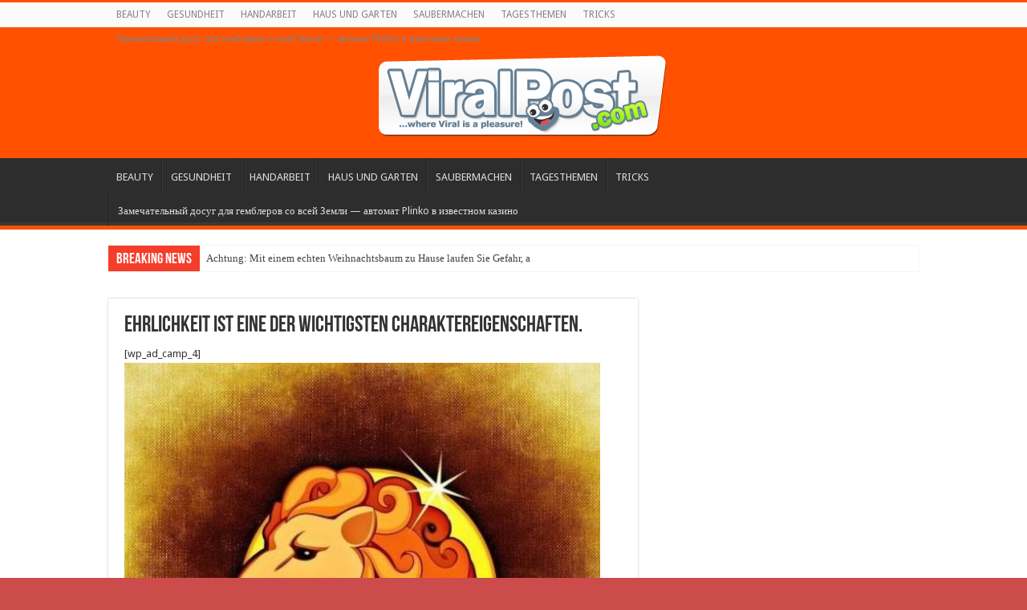

--- FILE ---
content_type: text/html; charset=UTF-8
request_url: https://viralp0st.com/2018/12/11/ehrlichkeit-ist-eine-der-wichtigsten-charaktereigenschaften/
body_size: 17585
content:
<!DOCTYPE html>
<html lang="de" prefix="og: http://ogp.me/ns#">
<head>
<!--Async Tag // place this into <head></head> of website -->
<script type='text/javascript'>window.ADNPM = window.ADNPM || {};ADNPM.cmd = ADNPM.cmd || [];</script>
<script type='text/javascript' src='https://cdn.netpoint-media.de/1270664.js' async='async'></script>
<meta charset="UTF-8" />
<link rel="profile" href="http://gmpg.org/xfn/11" />
<link rel="pingback" href="https://viralp0st.com/xmlrpc.php" />
<meta name='robots' content='index, follow, max-image-preview:large, max-snippet:-1, max-video-preview:-1' />

	<!-- This site is optimized with the Yoast SEO plugin v22.6 - https://yoast.com/wordpress/plugins/seo/ -->
	<title>Ehrlichkeit ist eine der wichtigsten Charaktereigenschaften. - Viralp0st</title>
	<link rel="canonical" href="https://viralp0st.com/2018/12/11/ehrlichkeit-ist-eine-der-wichtigsten-charaktereigenschaften/" />
	<link rel="next" href="https://viralp0st.com/2018/12/11/ehrlichkeit-ist-eine-der-wichtigsten-charaktereigenschaften/2/" />
	<meta property="og:locale" content="de_DE" />
	<meta property="og:type" content="article" />
	<meta property="og:title" content="Ehrlichkeit ist eine der wichtigsten Charaktereigenschaften. - Viralp0st" />
	<meta property="og:description" content="[wp_ad_camp_4] SEITE 1 VON 7 [wp_ad_camp_5] Platz 1. belegt der Löwe! Löwen sind treu und ehrlich und zudem eine richtige Kämpernatur. &nbsp; Keywords: Krankenversicherung, Yoga, Medizin, Arzt, Gesundheit, Versicherung, Zahnarzt, Zahn, Fit, Schmerzen, Apotheke, Fitness, Sport, Diät, Vegan [wp_ad_camp_2] [wp_ad_camp_3]" />
	<meta property="og:url" content="https://viralp0st.com/2018/12/11/ehrlichkeit-ist-eine-der-wichtigsten-charaktereigenschaften/" />
	<meta property="og:site_name" content="Viralp0st" />
	<meta property="article:published_time" content="2018-12-11T15:32:38+00:00" />
	<meta property="og:image" content="https://viralp0st.com/wp-content/uploads/2018/12/Screenshot_6-6.png" />
	<meta name="author" content="Administrator" />
	<meta name="twitter:card" content="summary_large_image" />
	<meta name="twitter:label1" content="Verfasst von" />
	<meta name="twitter:data1" content="Administrator" />
	<meta name="twitter:label2" content="Geschätzte Lesezeit" />
	<meta name="twitter:data2" content="2 Minuten" />
	<script type="application/ld+json" class="yoast-schema-graph">{"@context":"https://schema.org","@graph":[{"@type":"WebPage","@id":"https://viralp0st.com/2018/12/11/ehrlichkeit-ist-eine-der-wichtigsten-charaktereigenschaften/","url":"https://viralp0st.com/2018/12/11/ehrlichkeit-ist-eine-der-wichtigsten-charaktereigenschaften/","name":"Ehrlichkeit ist eine der wichtigsten Charaktereigenschaften. - Viralp0st","isPartOf":{"@id":"https://viralp0st.com/#website"},"primaryImageOfPage":{"@id":"https://viralp0st.com/2018/12/11/ehrlichkeit-ist-eine-der-wichtigsten-charaktereigenschaften/#primaryimage"},"image":{"@id":"https://viralp0st.com/2018/12/11/ehrlichkeit-ist-eine-der-wichtigsten-charaktereigenschaften/#primaryimage"},"thumbnailUrl":"https://viralp0st.com/wp-content/uploads/2018/12/Screenshot_6-6.png","datePublished":"2018-12-11T15:32:38+00:00","dateModified":"2018-12-11T15:32:38+00:00","author":{"@id":"https://viralp0st.com/#/schema/person/f8f6c48e3dfd634123bf85ceef558bdb"},"inLanguage":"de","potentialAction":[{"@type":"ReadAction","target":["https://viralp0st.com/2018/12/11/ehrlichkeit-ist-eine-der-wichtigsten-charaktereigenschaften/"]}]},{"@type":"ImageObject","inLanguage":"de","@id":"https://viralp0st.com/2018/12/11/ehrlichkeit-ist-eine-der-wichtigsten-charaktereigenschaften/#primaryimage","url":"https://viralp0st.com/wp-content/uploads/2018/12/Screenshot_6-6.png","contentUrl":"https://viralp0st.com/wp-content/uploads/2018/12/Screenshot_6-6.png"},{"@type":"WebSite","@id":"https://viralp0st.com/#website","url":"https://viralp0st.com/","name":"Viralp0st","description":"","potentialAction":[{"@type":"SearchAction","target":{"@type":"EntryPoint","urlTemplate":"https://viralp0st.com/?s={search_term_string}"},"query-input":"required name=search_term_string"}],"inLanguage":"de"},{"@type":"Person","@id":"https://viralp0st.com/#/schema/person/f8f6c48e3dfd634123bf85ceef558bdb","name":"Administrator","image":{"@type":"ImageObject","inLanguage":"de","@id":"https://viralp0st.com/#/schema/person/image/","url":"https://secure.gravatar.com/avatar/e6226c3d05bdad121921b8d2348e11b7?s=96&d=mm&r=g","contentUrl":"https://secure.gravatar.com/avatar/e6226c3d05bdad121921b8d2348e11b7?s=96&d=mm&r=g","caption":"Administrator"},"url":"https://viralp0st.com/author/administrator/"}]}</script>
	<!-- / Yoast SEO plugin. -->


<link rel='dns-prefetch' href='//fonts.googleapis.com' />
<link rel="alternate" type="application/rss+xml" title="Viralp0st &raquo; Feed" href="https://viralp0st.com/feed/" />
<link rel="alternate" type="application/rss+xml" title="Viralp0st &raquo; Kommentar-Feed" href="https://viralp0st.com/comments/feed/" />
<link rel="alternate" type="application/rss+xml" title="Viralp0st &raquo; Ehrlichkeit ist eine der wichtigsten Charaktereigenschaften.-Kommentar-Feed" href="https://viralp0st.com/2018/12/11/ehrlichkeit-ist-eine-der-wichtigsten-charaktereigenschaften/feed/" />
<script type="text/javascript">
window._wpemojiSettings = {"baseUrl":"https:\/\/s.w.org\/images\/core\/emoji\/14.0.0\/72x72\/","ext":".png","svgUrl":"https:\/\/s.w.org\/images\/core\/emoji\/14.0.0\/svg\/","svgExt":".svg","source":{"concatemoji":"https:\/\/viralp0st.com\/wp-includes\/js\/wp-emoji-release.min.js"}};
/*! This file is auto-generated */
!function(i,n){var o,s,e;function c(e){try{var t={supportTests:e,timestamp:(new Date).valueOf()};sessionStorage.setItem(o,JSON.stringify(t))}catch(e){}}function p(e,t,n){e.clearRect(0,0,e.canvas.width,e.canvas.height),e.fillText(t,0,0);var t=new Uint32Array(e.getImageData(0,0,e.canvas.width,e.canvas.height).data),r=(e.clearRect(0,0,e.canvas.width,e.canvas.height),e.fillText(n,0,0),new Uint32Array(e.getImageData(0,0,e.canvas.width,e.canvas.height).data));return t.every(function(e,t){return e===r[t]})}function u(e,t,n){switch(t){case"flag":return n(e,"\ud83c\udff3\ufe0f\u200d\u26a7\ufe0f","\ud83c\udff3\ufe0f\u200b\u26a7\ufe0f")?!1:!n(e,"\ud83c\uddfa\ud83c\uddf3","\ud83c\uddfa\u200b\ud83c\uddf3")&&!n(e,"\ud83c\udff4\udb40\udc67\udb40\udc62\udb40\udc65\udb40\udc6e\udb40\udc67\udb40\udc7f","\ud83c\udff4\u200b\udb40\udc67\u200b\udb40\udc62\u200b\udb40\udc65\u200b\udb40\udc6e\u200b\udb40\udc67\u200b\udb40\udc7f");case"emoji":return!n(e,"\ud83e\udef1\ud83c\udffb\u200d\ud83e\udef2\ud83c\udfff","\ud83e\udef1\ud83c\udffb\u200b\ud83e\udef2\ud83c\udfff")}return!1}function f(e,t,n){var r="undefined"!=typeof WorkerGlobalScope&&self instanceof WorkerGlobalScope?new OffscreenCanvas(300,150):i.createElement("canvas"),a=r.getContext("2d",{willReadFrequently:!0}),o=(a.textBaseline="top",a.font="600 32px Arial",{});return e.forEach(function(e){o[e]=t(a,e,n)}),o}function t(e){var t=i.createElement("script");t.src=e,t.defer=!0,i.head.appendChild(t)}"undefined"!=typeof Promise&&(o="wpEmojiSettingsSupports",s=["flag","emoji"],n.supports={everything:!0,everythingExceptFlag:!0},e=new Promise(function(e){i.addEventListener("DOMContentLoaded",e,{once:!0})}),new Promise(function(t){var n=function(){try{var e=JSON.parse(sessionStorage.getItem(o));if("object"==typeof e&&"number"==typeof e.timestamp&&(new Date).valueOf()<e.timestamp+604800&&"object"==typeof e.supportTests)return e.supportTests}catch(e){}return null}();if(!n){if("undefined"!=typeof Worker&&"undefined"!=typeof OffscreenCanvas&&"undefined"!=typeof URL&&URL.createObjectURL&&"undefined"!=typeof Blob)try{var e="postMessage("+f.toString()+"("+[JSON.stringify(s),u.toString(),p.toString()].join(",")+"));",r=new Blob([e],{type:"text/javascript"}),a=new Worker(URL.createObjectURL(r),{name:"wpTestEmojiSupports"});return void(a.onmessage=function(e){c(n=e.data),a.terminate(),t(n)})}catch(e){}c(n=f(s,u,p))}t(n)}).then(function(e){for(var t in e)n.supports[t]=e[t],n.supports.everything=n.supports.everything&&n.supports[t],"flag"!==t&&(n.supports.everythingExceptFlag=n.supports.everythingExceptFlag&&n.supports[t]);n.supports.everythingExceptFlag=n.supports.everythingExceptFlag&&!n.supports.flag,n.DOMReady=!1,n.readyCallback=function(){n.DOMReady=!0}}).then(function(){return e}).then(function(){var e;n.supports.everything||(n.readyCallback(),(e=n.source||{}).concatemoji?t(e.concatemoji):e.wpemoji&&e.twemoji&&(t(e.twemoji),t(e.wpemoji)))}))}((window,document),window._wpemojiSettings);
</script>
<style type="text/css">
img.wp-smiley,
img.emoji {
	display: inline !important;
	border: none !important;
	box-shadow: none !important;
	height: 1em !important;
	width: 1em !important;
	margin: 0 0.07em !important;
	vertical-align: -0.1em !important;
	background: none !important;
	padding: 0 !important;
}
</style>
	<link rel='stylesheet' id='wp-block-library-css' href='https://viralp0st.com/wp-includes/css/dist/block-library/style.min.css' type='text/css' media='all' />
<style id='classic-theme-styles-inline-css' type='text/css'>
/*! This file is auto-generated */
.wp-block-button__link{color:#fff;background-color:#32373c;border-radius:9999px;box-shadow:none;text-decoration:none;padding:calc(.667em + 2px) calc(1.333em + 2px);font-size:1.125em}.wp-block-file__button{background:#32373c;color:#fff;text-decoration:none}
</style>
<style id='global-styles-inline-css' type='text/css'>
body{--wp--preset--color--black: #000000;--wp--preset--color--cyan-bluish-gray: #abb8c3;--wp--preset--color--white: #ffffff;--wp--preset--color--pale-pink: #f78da7;--wp--preset--color--vivid-red: #cf2e2e;--wp--preset--color--luminous-vivid-orange: #ff6900;--wp--preset--color--luminous-vivid-amber: #fcb900;--wp--preset--color--light-green-cyan: #7bdcb5;--wp--preset--color--vivid-green-cyan: #00d084;--wp--preset--color--pale-cyan-blue: #8ed1fc;--wp--preset--color--vivid-cyan-blue: #0693e3;--wp--preset--color--vivid-purple: #9b51e0;--wp--preset--gradient--vivid-cyan-blue-to-vivid-purple: linear-gradient(135deg,rgba(6,147,227,1) 0%,rgb(155,81,224) 100%);--wp--preset--gradient--light-green-cyan-to-vivid-green-cyan: linear-gradient(135deg,rgb(122,220,180) 0%,rgb(0,208,130) 100%);--wp--preset--gradient--luminous-vivid-amber-to-luminous-vivid-orange: linear-gradient(135deg,rgba(252,185,0,1) 0%,rgba(255,105,0,1) 100%);--wp--preset--gradient--luminous-vivid-orange-to-vivid-red: linear-gradient(135deg,rgba(255,105,0,1) 0%,rgb(207,46,46) 100%);--wp--preset--gradient--very-light-gray-to-cyan-bluish-gray: linear-gradient(135deg,rgb(238,238,238) 0%,rgb(169,184,195) 100%);--wp--preset--gradient--cool-to-warm-spectrum: linear-gradient(135deg,rgb(74,234,220) 0%,rgb(151,120,209) 20%,rgb(207,42,186) 40%,rgb(238,44,130) 60%,rgb(251,105,98) 80%,rgb(254,248,76) 100%);--wp--preset--gradient--blush-light-purple: linear-gradient(135deg,rgb(255,206,236) 0%,rgb(152,150,240) 100%);--wp--preset--gradient--blush-bordeaux: linear-gradient(135deg,rgb(254,205,165) 0%,rgb(254,45,45) 50%,rgb(107,0,62) 100%);--wp--preset--gradient--luminous-dusk: linear-gradient(135deg,rgb(255,203,112) 0%,rgb(199,81,192) 50%,rgb(65,88,208) 100%);--wp--preset--gradient--pale-ocean: linear-gradient(135deg,rgb(255,245,203) 0%,rgb(182,227,212) 50%,rgb(51,167,181) 100%);--wp--preset--gradient--electric-grass: linear-gradient(135deg,rgb(202,248,128) 0%,rgb(113,206,126) 100%);--wp--preset--gradient--midnight: linear-gradient(135deg,rgb(2,3,129) 0%,rgb(40,116,252) 100%);--wp--preset--font-size--small: 13px;--wp--preset--font-size--medium: 20px;--wp--preset--font-size--large: 36px;--wp--preset--font-size--x-large: 42px;--wp--preset--spacing--20: 0.44rem;--wp--preset--spacing--30: 0.67rem;--wp--preset--spacing--40: 1rem;--wp--preset--spacing--50: 1.5rem;--wp--preset--spacing--60: 2.25rem;--wp--preset--spacing--70: 3.38rem;--wp--preset--spacing--80: 5.06rem;--wp--preset--shadow--natural: 6px 6px 9px rgba(0, 0, 0, 0.2);--wp--preset--shadow--deep: 12px 12px 50px rgba(0, 0, 0, 0.4);--wp--preset--shadow--sharp: 6px 6px 0px rgba(0, 0, 0, 0.2);--wp--preset--shadow--outlined: 6px 6px 0px -3px rgba(255, 255, 255, 1), 6px 6px rgba(0, 0, 0, 1);--wp--preset--shadow--crisp: 6px 6px 0px rgba(0, 0, 0, 1);}:where(.is-layout-flex){gap: 0.5em;}:where(.is-layout-grid){gap: 0.5em;}body .is-layout-flow > .alignleft{float: left;margin-inline-start: 0;margin-inline-end: 2em;}body .is-layout-flow > .alignright{float: right;margin-inline-start: 2em;margin-inline-end: 0;}body .is-layout-flow > .aligncenter{margin-left: auto !important;margin-right: auto !important;}body .is-layout-constrained > .alignleft{float: left;margin-inline-start: 0;margin-inline-end: 2em;}body .is-layout-constrained > .alignright{float: right;margin-inline-start: 2em;margin-inline-end: 0;}body .is-layout-constrained > .aligncenter{margin-left: auto !important;margin-right: auto !important;}body .is-layout-constrained > :where(:not(.alignleft):not(.alignright):not(.alignfull)){max-width: var(--wp--style--global--content-size);margin-left: auto !important;margin-right: auto !important;}body .is-layout-constrained > .alignwide{max-width: var(--wp--style--global--wide-size);}body .is-layout-flex{display: flex;}body .is-layout-flex{flex-wrap: wrap;align-items: center;}body .is-layout-flex > *{margin: 0;}body .is-layout-grid{display: grid;}body .is-layout-grid > *{margin: 0;}:where(.wp-block-columns.is-layout-flex){gap: 2em;}:where(.wp-block-columns.is-layout-grid){gap: 2em;}:where(.wp-block-post-template.is-layout-flex){gap: 1.25em;}:where(.wp-block-post-template.is-layout-grid){gap: 1.25em;}.has-black-color{color: var(--wp--preset--color--black) !important;}.has-cyan-bluish-gray-color{color: var(--wp--preset--color--cyan-bluish-gray) !important;}.has-white-color{color: var(--wp--preset--color--white) !important;}.has-pale-pink-color{color: var(--wp--preset--color--pale-pink) !important;}.has-vivid-red-color{color: var(--wp--preset--color--vivid-red) !important;}.has-luminous-vivid-orange-color{color: var(--wp--preset--color--luminous-vivid-orange) !important;}.has-luminous-vivid-amber-color{color: var(--wp--preset--color--luminous-vivid-amber) !important;}.has-light-green-cyan-color{color: var(--wp--preset--color--light-green-cyan) !important;}.has-vivid-green-cyan-color{color: var(--wp--preset--color--vivid-green-cyan) !important;}.has-pale-cyan-blue-color{color: var(--wp--preset--color--pale-cyan-blue) !important;}.has-vivid-cyan-blue-color{color: var(--wp--preset--color--vivid-cyan-blue) !important;}.has-vivid-purple-color{color: var(--wp--preset--color--vivid-purple) !important;}.has-black-background-color{background-color: var(--wp--preset--color--black) !important;}.has-cyan-bluish-gray-background-color{background-color: var(--wp--preset--color--cyan-bluish-gray) !important;}.has-white-background-color{background-color: var(--wp--preset--color--white) !important;}.has-pale-pink-background-color{background-color: var(--wp--preset--color--pale-pink) !important;}.has-vivid-red-background-color{background-color: var(--wp--preset--color--vivid-red) !important;}.has-luminous-vivid-orange-background-color{background-color: var(--wp--preset--color--luminous-vivid-orange) !important;}.has-luminous-vivid-amber-background-color{background-color: var(--wp--preset--color--luminous-vivid-amber) !important;}.has-light-green-cyan-background-color{background-color: var(--wp--preset--color--light-green-cyan) !important;}.has-vivid-green-cyan-background-color{background-color: var(--wp--preset--color--vivid-green-cyan) !important;}.has-pale-cyan-blue-background-color{background-color: var(--wp--preset--color--pale-cyan-blue) !important;}.has-vivid-cyan-blue-background-color{background-color: var(--wp--preset--color--vivid-cyan-blue) !important;}.has-vivid-purple-background-color{background-color: var(--wp--preset--color--vivid-purple) !important;}.has-black-border-color{border-color: var(--wp--preset--color--black) !important;}.has-cyan-bluish-gray-border-color{border-color: var(--wp--preset--color--cyan-bluish-gray) !important;}.has-white-border-color{border-color: var(--wp--preset--color--white) !important;}.has-pale-pink-border-color{border-color: var(--wp--preset--color--pale-pink) !important;}.has-vivid-red-border-color{border-color: var(--wp--preset--color--vivid-red) !important;}.has-luminous-vivid-orange-border-color{border-color: var(--wp--preset--color--luminous-vivid-orange) !important;}.has-luminous-vivid-amber-border-color{border-color: var(--wp--preset--color--luminous-vivid-amber) !important;}.has-light-green-cyan-border-color{border-color: var(--wp--preset--color--light-green-cyan) !important;}.has-vivid-green-cyan-border-color{border-color: var(--wp--preset--color--vivid-green-cyan) !important;}.has-pale-cyan-blue-border-color{border-color: var(--wp--preset--color--pale-cyan-blue) !important;}.has-vivid-cyan-blue-border-color{border-color: var(--wp--preset--color--vivid-cyan-blue) !important;}.has-vivid-purple-border-color{border-color: var(--wp--preset--color--vivid-purple) !important;}.has-vivid-cyan-blue-to-vivid-purple-gradient-background{background: var(--wp--preset--gradient--vivid-cyan-blue-to-vivid-purple) !important;}.has-light-green-cyan-to-vivid-green-cyan-gradient-background{background: var(--wp--preset--gradient--light-green-cyan-to-vivid-green-cyan) !important;}.has-luminous-vivid-amber-to-luminous-vivid-orange-gradient-background{background: var(--wp--preset--gradient--luminous-vivid-amber-to-luminous-vivid-orange) !important;}.has-luminous-vivid-orange-to-vivid-red-gradient-background{background: var(--wp--preset--gradient--luminous-vivid-orange-to-vivid-red) !important;}.has-very-light-gray-to-cyan-bluish-gray-gradient-background{background: var(--wp--preset--gradient--very-light-gray-to-cyan-bluish-gray) !important;}.has-cool-to-warm-spectrum-gradient-background{background: var(--wp--preset--gradient--cool-to-warm-spectrum) !important;}.has-blush-light-purple-gradient-background{background: var(--wp--preset--gradient--blush-light-purple) !important;}.has-blush-bordeaux-gradient-background{background: var(--wp--preset--gradient--blush-bordeaux) !important;}.has-luminous-dusk-gradient-background{background: var(--wp--preset--gradient--luminous-dusk) !important;}.has-pale-ocean-gradient-background{background: var(--wp--preset--gradient--pale-ocean) !important;}.has-electric-grass-gradient-background{background: var(--wp--preset--gradient--electric-grass) !important;}.has-midnight-gradient-background{background: var(--wp--preset--gradient--midnight) !important;}.has-small-font-size{font-size: var(--wp--preset--font-size--small) !important;}.has-medium-font-size{font-size: var(--wp--preset--font-size--medium) !important;}.has-large-font-size{font-size: var(--wp--preset--font-size--large) !important;}.has-x-large-font-size{font-size: var(--wp--preset--font-size--x-large) !important;}
.wp-block-navigation a:where(:not(.wp-element-button)){color: inherit;}
:where(.wp-block-post-template.is-layout-flex){gap: 1.25em;}:where(.wp-block-post-template.is-layout-grid){gap: 1.25em;}
:where(.wp-block-columns.is-layout-flex){gap: 2em;}:where(.wp-block-columns.is-layout-grid){gap: 2em;}
.wp-block-pullquote{font-size: 1.5em;line-height: 1.6;}
</style>
<link rel='stylesheet' id='wpquiz-frontend-css' href='https://viralp0st.com/wp-content/plugins/wpquiz/assets/css/frontend.css' type='text/css' media='all' />
<link rel='stylesheet' id='tie-style-css' href='https://viralp0st.com/wp-content/themes/Sahifa-Theme/sahifa/style.css' type='text/css' media='all' />
<link rel='stylesheet' id='tie-ilightbox-skin-css' href='https://viralp0st.com/wp-content/themes/Sahifa-Theme/sahifa/css/ilightbox/metro-black-skin/skin.css' type='text/css' media='all' />
<link rel='stylesheet' id='Droid+Sans-css' href='https://fonts.googleapis.com/css?family=Droid+Sans%3Aregular%2C700' type='text/css' media='all' />
<script type='text/javascript' src='https://viralp0st.com/wp-includes/js/jquery/jquery.min.js' id='jquery-core-js'></script>
<script type='text/javascript' src='https://viralp0st.com/wp-includes/js/jquery/jquery-migrate.min.js' id='jquery-migrate-js'></script>
<link rel="https://api.w.org/" href="https://viralp0st.com/wp-json/" /><link rel="alternate" type="application/json" href="https://viralp0st.com/wp-json/wp/v2/posts/7799" /><link rel="EditURI" type="application/rsd+xml" title="RSD" href="https://viralp0st.com/xmlrpc.php?rsd" />
<meta name="generator" content="WordPress 6.3.7" />
<link rel='shortlink' href='https://viralp0st.com/?p=7799' />
<link rel="alternate" type="application/json+oembed" href="https://viralp0st.com/wp-json/oembed/1.0/embed?url=https%3A%2F%2Fviralp0st.com%2F2018%2F12%2F11%2Fehrlichkeit-ist-eine-der-wichtigsten-charaktereigenschaften%2F" />
<link rel="alternate" type="text/xml+oembed" href="https://viralp0st.com/wp-json/oembed/1.0/embed?url=https%3A%2F%2Fviralp0st.com%2F2018%2F12%2F11%2Fehrlichkeit-ist-eine-der-wichtigsten-charaktereigenschaften%2F&#038;format=xml" />

<!-- This site is using AdRotate v5.12.4 to display their advertisements - https://ajdg.solutions/ -->
<!-- AdRotate CSS -->
<style type="text/css" media="screen">
	.g { margin:0px; padding:0px; overflow:hidden; line-height:1; zoom:1; }
	.g img { height:auto; }
	.g-col { position:relative; float:left; }
	.g-col:first-child { margin-left: 0; }
	.g-col:last-child { margin-right: 0; }
	@media only screen and (max-width: 480px) {
		.g-col, .g-dyn, .g-single { width:100%; margin-left:0; margin-right:0; }
	}
</style>
<!-- /AdRotate CSS -->

<link rel="shortcut icon" href="https://viralp0st.com/wp-content/themes/Sahifa-Theme/sahifa/favicon.ico" title="Favicon" />
<!--[if IE]>
<script type="text/javascript">jQuery(document).ready(function (){ jQuery(".menu-item").has("ul").children("a").attr("aria-haspopup", "true");});</script>
<![endif]-->
<!--[if lt IE 9]>
<script src="https://viralp0st.com/wp-content/themes/Sahifa-Theme/sahifa/js/html5.js"></script>
<script src="https://viralp0st.com/wp-content/themes/Sahifa-Theme/sahifa/js/selectivizr-min.js"></script>
<![endif]-->
<!--[if IE 9]>
<link rel="stylesheet" type="text/css" media="all" href="https://viralp0st.com/wp-content/themes/Sahifa-Theme/sahifa/css/ie9.css" />
<![endif]-->
<!--[if IE 8]>
<link rel="stylesheet" type="text/css" media="all" href="https://viralp0st.com/wp-content/themes/Sahifa-Theme/sahifa/css/ie8.css" />
<![endif]-->
<!--[if IE 7]>
<link rel="stylesheet" type="text/css" media="all" href="https://viralp0st.com/wp-content/themes/Sahifa-Theme/sahifa/css/ie7.css" />
<![endif]-->


<meta name="viewport" content="width=device-width, initial-scale=1.0" />

<meta name="p:domain_verify" content="f8a0219e51cfcf5377ab0d510ddb5701"/>

<meta name="propeller" content="2b67d11d55179aa5bf864459e5f29ed5">


<style type="text/css" media="screen">

body{
	font-family: 'Droid Sans';
}

#main-nav,
.cat-box-content,
#sidebar .widget-container,
.post-listing,
#commentform {
	border-bottom-color: #ff5100;
}

.search-block .search-button,
#topcontrol,
#main-nav ul li.current-menu-item a,
#main-nav ul li.current-menu-item a:hover,
#main-nav ul li.current_page_parent a,
#main-nav ul li.current_page_parent a:hover,
#main-nav ul li.current-menu-parent a,
#main-nav ul li.current-menu-parent a:hover,
#main-nav ul li.current-page-ancestor a,
#main-nav ul li.current-page-ancestor a:hover,
.pagination span.current,
.share-post span.share-text,
.flex-control-paging li a.flex-active,
.ei-slider-thumbs li.ei-slider-element,
.review-percentage .review-item span span,
.review-final-score,
.button,
a.button,
a.more-link,
#main-content input[type="submit"],
.form-submit #submit,
#login-form .login-button,
.widget-feedburner .feedburner-subscribe,
input[type="submit"],
#buddypress button,
#buddypress a.button,
#buddypress input[type=submit],
#buddypress input[type=reset],
#buddypress ul.button-nav li a,
#buddypress div.generic-button a,
#buddypress .comment-reply-link,
#buddypress div.item-list-tabs ul li a span,
#buddypress div.item-list-tabs ul li.selected a,
#buddypress div.item-list-tabs ul li.current a,
#buddypress #members-directory-form div.item-list-tabs ul li.selected span,
#members-list-options a.selected,
#groups-list-options a.selected,
body.dark-skin #buddypress div.item-list-tabs ul li a span,
body.dark-skin #buddypress div.item-list-tabs ul li.selected a,
body.dark-skin #buddypress div.item-list-tabs ul li.current a,
body.dark-skin #members-list-options a.selected,
body.dark-skin #groups-list-options a.selected,
.search-block-large .search-button,
#featured-posts .flex-next:hover,
#featured-posts .flex-prev:hover,
a.tie-cart span.shooping-count,
.woocommerce span.onsale,
.woocommerce-page span.onsale ,
.woocommerce .widget_price_filter .ui-slider .ui-slider-handle,
.woocommerce-page .widget_price_filter .ui-slider .ui-slider-handle,
#check-also-close,
a.post-slideshow-next,
a.post-slideshow-prev,
.widget_price_filter .ui-slider .ui-slider-handle,
.quantity .minus:hover,
.quantity .plus:hover,
.mejs-container .mejs-controls .mejs-time-rail .mejs-time-current,
#reading-position-indicator  {
	background-color:#ff5100;
}

::-webkit-scrollbar-thumb{
	background-color:#ff5100 !important;
}

#theme-footer,
#theme-header,
.top-nav ul li.current-menu-item:before,
#main-nav .menu-sub-content ,
#main-nav ul ul,
#check-also-box {
	border-top-color: #ff5100;
}

.search-block:after {
	border-right-color:#ff5100;
}

body.rtl .search-block:after {
	border-left-color:#ff5100;
}

#main-nav ul > li.menu-item-has-children:hover > a:after,
#main-nav ul > li.mega-menu:hover > a:after {
	border-color:transparent transparent #ff5100;
}

.widget.timeline-posts li a:hover,
.widget.timeline-posts li a:hover span.tie-date {
	color: #ff5100;
}

.widget.timeline-posts li a:hover span.tie-date:before {
	background: #ff5100;
	border-color: #ff5100;
}

#order_review,
#order_review_heading {
	border-color: #ff5100;
}


body {
	background-color: #cc4b4b !important;
	background-image : url(https://viralp0st.com/wp-content/themes/Sahifa-Theme/sahifa/images/patterns/body-bg6.png);
	background-position: top center;
}

#theme-header {
	background-color:#ff5100 !important; 
				}


.tie-cat-61 a.more-link {background-color:Array;}
.tie-cat-61 .cat-box-content {border-bottom-color:Array; }
			
</style>

		<style type="text/css" id="wp-custom-css">
			.home .fa.overlay-icon{    display: none;}

.home h3.post-box-title {
font-size: 8px;
    line-height: 14px;
    text-align: center;
    padding: 5px;
    margin-top: -30px !important;
    position: relative;
    width: 90%;
    margin: 0px auto;
    background: rgb(74,147,204, 0.9);}

.home .advps-overlay-one {
	position: relative !important;}

.home #advpsslideshow_1 img {
    width: 100%;     height:500px;
}

.home .content {
    float: none;
    width: 100%;
}

.home .recent-box .recent-item, .scroll-box .scroll-item {
	height: auto;}

.home .cat-box-content .recent-item a{font-size: 15px;
    line-height: 18px;
    color: #fff;
    display: block;}



.home .recent-box .post-thumbnail img {
	height: 170px;}

.home #advps_container1 .advs-title, .home #advps_container1 .advs-title a {
    font-size: 25px;
    line-height: 25px;
    top: 5px;
	position: relative;}

.home .advps-excerpt-one {
	position: relative;}

.home .recent-box .recent-item, .scroll-box .scroll-item {
	height: 250px;}

.home #advps_container1 .advps-slide p {
font-size: 17px;
    line-height: 21px;
    color: #000;
    display: none;
    margin-top: 20px;}

@media only screen and (max-width: 600px) {
	
.home	.recent-box .recent-item, .scroll-box .scroll-item {
	height: auto;}
.home .recent-box .post-thumbnail img {
	height: auto;}
.home	#advpsslideshow_1 img {
    width: 100%;     height:auto;
}
}
.e3lan.e3lan-post {
    margin: 0;
}
		</style>
		
</head>
	
	

	

	
	<script>window.gdprAppliesGlobally=true;if(!("cmp_id" in window)||window.cmp_id<1){window.cmp_id=0}if(!("cmp_cdid" in window)){window.cmp_cdid="477818291ccb"}if(!("cmp_params" in window)){window.cmp_params=""}if(!("cmp_host" in window)){window.cmp_host="c.delivery.consentmanager.net"}if(!("cmp_cdn" in window)){window.cmp_cdn="cdn.consentmanager.net"}if(!("cmp_proto" in window)){window.cmp_proto="https:"}if(!("cmp_codesrc" in window)){window.cmp_codesrc="1"}window.cmp_getsupportedLangs=function(){var b=["DE","EN","FR","IT","NO","DA","FI","ES","PT","RO","BG","ET","EL","GA","HR","LV","LT","MT","NL","PL","SV","SK","SL","CS","HU","RU","SR","ZH","TR","UK","AR","BS"];if("cmp_customlanguages" in window){for(var a=0;a<window.cmp_customlanguages.length;a++){b.push(window.cmp_customlanguages[a].l.toUpperCase())}}return b};window.cmp_getRTLLangs=function(){var a=["AR"];if("cmp_customlanguages" in window){for(var b=0;b<window.cmp_customlanguages.length;b++){if("r" in window.cmp_customlanguages[b]&&window.cmp_customlanguages[b].r){a.push(window.cmp_customlanguages[b].l)}}}return a};window.cmp_getlang=function(j){if(typeof(j)!="boolean"){j=true}if(j&&typeof(cmp_getlang.usedlang)=="string"&&cmp_getlang.usedlang!==""){return cmp_getlang.usedlang}var g=window.cmp_getsupportedLangs();var c=[];var f=location.hash;var e=location.search;var a="languages" in navigator?navigator.languages:[];if(f.indexOf("cmplang=")!=-1){c.push(f.substr(f.indexOf("cmplang=")+8,2).toUpperCase())}else{if(e.indexOf("cmplang=")!=-1){c.push(e.substr(e.indexOf("cmplang=")+8,2).toUpperCase())}else{if("cmp_setlang" in window&&window.cmp_setlang!=""){c.push(window.cmp_setlang.toUpperCase())}else{if(a.length>0){for(var d=0;d<a.length;d++){c.push(a[d])}}}}}if("language" in navigator){c.push(navigator.language)}if("userLanguage" in navigator){c.push(navigator.userLanguage)}var h="";for(var d=0;d<c.length;d++){var b=c[d].toUpperCase();if(g.indexOf(b)!=-1){h=b;break}if(b.indexOf("-")!=-1){b=b.substr(0,2)}if(g.indexOf(b)!=-1){h=b;break}}if(h==""&&typeof(cmp_getlang.defaultlang)=="string"&&cmp_getlang.defaultlang!==""){return cmp_getlang.defaultlang}else{if(h==""){h="EN"}}h=h.toUpperCase();return h};(function(){var u=document;var v=u.getElementsByTagName;var h=window;var o="";var b="_en";if("cmp_getlang" in h){o=h.cmp_getlang().toLowerCase();if("cmp_customlanguages" in h){for(var q=0;q<h.cmp_customlanguages.length;q++){if(h.cmp_customlanguages[q].l.toUpperCase()==o.toUpperCase()){o="en";break}}}b="_"+o}function x(i,e){var w="";i+="=";var s=i.length;var d=location;if(d.hash.indexOf(i)!=-1){w=d.hash.substr(d.hash.indexOf(i)+s,9999)}else{if(d.search.indexOf(i)!=-1){w=d.search.substr(d.search.indexOf(i)+s,9999)}else{return e}}if(w.indexOf("&")!=-1){w=w.substr(0,w.indexOf("&"))}return w}var k=("cmp_proto" in h)?h.cmp_proto:"https:";if(k!="http:"&&k!="https:"){k="https:"}var g=("cmp_ref" in h)?h.cmp_ref:location.href;var j=u.createElement("script");j.setAttribute("data-cmp-ab","1");var c=x("cmpdesign","cmp_design" in h?h.cmp_design:"");var f=x("cmpregulationkey","cmp_regulationkey" in h?h.cmp_regulationkey:"");var r=x("cmpgppkey","cmp_gppkey" in h?h.cmp_gppkey:"");var n=x("cmpatt","cmp_att" in h?h.cmp_att:"");j.src=k+"//"+h.cmp_host+"/delivery/cmp.php?"+("cmp_id" in h&&h.cmp_id>0?"id="+h.cmp_id:"")+("cmp_cdid" in h?"&cdid="+h.cmp_cdid:"")+"&h="+encodeURIComponent(g)+(c!=""?"&cmpdesign="+encodeURIComponent(c):"")+(f!=""?"&cmpregulationkey="+encodeURIComponent(f):"")+(r!=""?"&cmpgppkey="+encodeURIComponent(r):"")+(n!=""?"&cmpatt="+encodeURIComponent(n):"")+("cmp_params" in h?"&"+h.cmp_params:"")+(u.cookie.length>0?"&__cmpfcc=1":"")+"&l="+o.toLowerCase()+"&o="+(new Date()).getTime();j.type="text/javascript";j.async=true;if(u.currentScript&&u.currentScript.parentElement){u.currentScript.parentElement.appendChild(j)}else{if(u.body){u.body.appendChild(j)}else{var t=v("body");if(t.length==0){t=v("div")}if(t.length==0){t=v("span")}if(t.length==0){t=v("ins")}if(t.length==0){t=v("script")}if(t.length==0){t=v("head")}if(t.length>0){t[0].appendChild(j)}}}var m="js";var p=x("cmpdebugunminimized","cmpdebugunminimized" in h?h.cmpdebugunminimized:0)>0?"":".min";var a=x("cmpdebugcoverage","cmp_debugcoverage" in h?h.cmp_debugcoverage:"");if(a=="1"){m="instrumented";p=""}var j=u.createElement("script");j.src=k+"//"+h.cmp_cdn+"/delivery/"+m+"/cmp"+b+p+".js";j.type="text/javascript";j.setAttribute("data-cmp-ab","1");j.async=true;if(u.currentScript&&u.currentScript.parentElement){u.currentScript.parentElement.appendChild(j)}else{if(u.body){u.body.appendChild(j)}else{var t=v("body");if(t.length==0){t=v("div")}if(t.length==0){t=v("span")}if(t.length==0){t=v("ins")}if(t.length==0){t=v("script")}if(t.length==0){t=v("head")}if(t.length>0){t[0].appendChild(j)}}}})();window.cmp_addFrame=function(b){if(!window.frames[b]){if(document.body){var a=document.createElement("iframe");a.style.cssText="display:none";if("cmp_cdn" in window&&"cmp_ultrablocking" in window&&window.cmp_ultrablocking>0){a.src="//"+window.cmp_cdn+"/delivery/empty.html"}a.name=b;a.setAttribute("title","Intentionally hidden, please ignore");a.setAttribute("role","none");a.setAttribute("tabindex","-1");document.body.appendChild(a)}else{window.setTimeout(window.cmp_addFrame,10,b)}}};window.cmp_rc=function(h){var b=document.cookie;var f="";var d=0;while(b!=""&&d<100){d++;while(b.substr(0,1)==" "){b=b.substr(1,b.length)}var g=b.substring(0,b.indexOf("="));if(b.indexOf(";")!=-1){var c=b.substring(b.indexOf("=")+1,b.indexOf(";"))}else{var c=b.substr(b.indexOf("=")+1,b.length)}if(h==g){f=c}var e=b.indexOf(";")+1;if(e==0){e=b.length}b=b.substring(e,b.length)}return(f)};window.cmp_stub=function(){var a=arguments;__cmp.a=__cmp.a||[];if(!a.length){return __cmp.a}else{if(a[0]==="ping"){if(a[1]===2){a[2]({gdprApplies:gdprAppliesGlobally,cmpLoaded:false,cmpStatus:"stub",displayStatus:"hidden",apiVersion:"2.0",cmpId:31},true)}else{a[2](false,true)}}else{if(a[0]==="getUSPData"){a[2]({version:1,uspString:window.cmp_rc("")},true)}else{if(a[0]==="getTCData"){__cmp.a.push([].slice.apply(a))}else{if(a[0]==="addEventListener"||a[0]==="removeEventListener"){__cmp.a.push([].slice.apply(a))}else{if(a.length==4&&a[3]===false){a[2]({},false)}else{__cmp.a.push([].slice.apply(a))}}}}}}};window.cmp_gpp_ping=function(){return{gppVersion:"1.0",cmpStatus:"stub",cmpDisplayStatus:"hidden",supportedAPIs:["tcfca","usnat","usca","usva","usco","usut","usct"],cmpId:31}};window.cmp_gppstub=function(){var a=arguments;__gpp.q=__gpp.q||[];if(!a.length){return __gpp.q}var g=a[0];var f=a.length>1?a[1]:null;var e=a.length>2?a[2]:null;if(g==="ping"){return window.cmp_gpp_ping()}else{if(g==="addEventListener"){__gpp.e=__gpp.e||[];if(!("lastId" in __gpp)){__gpp.lastId=0}__gpp.lastId++;var c=__gpp.lastId;__gpp.e.push({id:c,callback:f});return{eventName:"listenerRegistered",listenerId:c,data:true,pingData:window.cmp_gpp_ping()}}else{if(g==="removeEventListener"){var h=false;__gpp.e=__gpp.e||[];for(var d=0;d<__gpp.e.length;d++){if(__gpp.e[d].id==e){__gpp.e[d].splice(d,1);h=true;break}}return{eventName:"listenerRemoved",listenerId:e,data:h,pingData:window.cmp_gpp_ping()}}else{if(g==="getGPPData"){return{sectionId:3,gppVersion:1,sectionList:[],applicableSections:[0],gppString:"",pingData:window.cmp_gpp_ping()}}else{if(g==="hasSection"||g==="getSection"||g==="getField"){return null}else{__gpp.q.push([].slice.apply(a))}}}}}};window.cmp_msghandler=function(d){var a=typeof d.data==="string";try{var c=a?JSON.parse(d.data):d.data}catch(f){var c=null}if(typeof(c)==="object"&&c!==null&&"__cmpCall" in c){var b=c.__cmpCall;window.__cmp(b.command,b.parameter,function(h,g){var e={__cmpReturn:{returnValue:h,success:g,callId:b.callId}};d.source.postMessage(a?JSON.stringify(e):e,"*")})}if(typeof(c)==="object"&&c!==null&&"__uspapiCall" in c){var b=c.__uspapiCall;window.__uspapi(b.command,b.version,function(h,g){var e={__uspapiReturn:{returnValue:h,success:g,callId:b.callId}};d.source.postMessage(a?JSON.stringify(e):e,"*")})}if(typeof(c)==="object"&&c!==null&&"__tcfapiCall" in c){var b=c.__tcfapiCall;window.__tcfapi(b.command,b.version,function(h,g){var e={__tcfapiReturn:{returnValue:h,success:g,callId:b.callId}};d.source.postMessage(a?JSON.stringify(e):e,"*")},b.parameter)}if(typeof(c)==="object"&&c!==null&&"__gppCall" in c){var b=c.__gppCall;window.__gpp(b.command,function(h,g){var e={__gppReturn:{returnValue:h,success:g,callId:b.callId}};d.source.postMessage(a?JSON.stringify(e):e,"*")},"parameter" in b?b.parameter:null,"version" in b?b.version:1)}};window.cmp_setStub=function(a){if(!(a in window)||(typeof(window[a])!=="function"&&typeof(window[a])!=="object"&&(typeof(window[a])==="undefined"||window[a]!==null))){window[a]=window.cmp_stub;window[a].msgHandler=window.cmp_msghandler;window.addEventListener("message",window.cmp_msghandler,false)}};window.cmp_setGppStub=function(a){if(!(a in window)||(typeof(window[a])!=="function"&&typeof(window[a])!=="object"&&(typeof(window[a])==="undefined"||window[a]!==null))){window[a]=window.cmp_gppstub;window[a].msgHandler=window.cmp_msghandler;window.addEventListener("message",window.cmp_msghandler,false)}};window.cmp_addFrame("__cmpLocator");if(!("cmp_disableusp" in window)||!window.cmp_disableusp){window.cmp_addFrame("__uspapiLocator")}if(!("cmp_disabletcf" in window)||!window.cmp_disabletcf){window.cmp_addFrame("__tcfapiLocator")}if(!("cmp_disablegpp" in window)||!window.cmp_disablegpp){window.cmp_addFrame("__gppLocator")}window.cmp_setStub("__cmp");if(!("cmp_disabletcf" in window)||!window.cmp_disabletcf){window.cmp_setStub("__tcfapi")}if(!("cmp_disableusp" in window)||!window.cmp_disableusp){window.cmp_setStub("__uspapi")}if(!("cmp_disablegpp" in window)||!window.cmp_disablegpp){window.cmp_setGppStub("__gpp")};</script>
	

	
<meta name="norton-safeweb-site-verification" content="kynluf7rarvsbbzbkkoa3g45m9z8khjl-m03rblgpoib6knkr0d5dz08apu73xfc-dcuzentnbxq6ngvqs6hm97q7wyh3bnltg5tn8rpf0h1dc473-qbrny3qqui-mjb" />
	
	
	
	
<div class="wrapper-outer">
	<div class="background-cover"></div>


		<div id="wrapper" class="wide-layout">
		<div class="inner-wrapper">

		<header id="theme-header" class="theme-header center-logo">
						<div id="top-nav" class="top-nav">
				<div class="container">

			
				<div class="top-menu"><ul id="menu-main-menu" class="menu"><li id="menu-item-68785" class="menu-item menu-item-type-taxonomy menu-item-object-category menu-item-68785"><a href="https://viralp0st.com/category/beauty/">BEAUTY</a></li>
<li id="menu-item-68786" class="menu-item menu-item-type-taxonomy menu-item-object-category menu-item-68786"><a href="https://viralp0st.com/category/gesundheit/">GESUNDHEIT</a></li>
<li id="menu-item-68787" class="menu-item menu-item-type-taxonomy menu-item-object-category menu-item-68787"><a href="https://viralp0st.com/category/handarbeit/">HANDARBEIT</a></li>
<li id="menu-item-68788" class="menu-item menu-item-type-taxonomy menu-item-object-category menu-item-68788"><a href="https://viralp0st.com/category/haus-und-garten/">HAUS UND GARTEN</a></li>
<li id="menu-item-68789" class="menu-item menu-item-type-taxonomy menu-item-object-category menu-item-68789"><a href="https://viralp0st.com/category/saubermachen/">SAUBERMACHEN</a></li>
<li id="menu-item-68790" class="menu-item menu-item-type-taxonomy menu-item-object-category menu-item-68790"><a href="https://viralp0st.com/category/tagesthemen/">TAGESTHEMEN</a></li>
<li id="menu-item-68791" class="menu-item menu-item-type-taxonomy menu-item-object-category menu-item-68791"><a href="https://viralp0st.com/category/tricks/">TRICKS</a></li>
<li id="menu-item-98365" class="menu-item menu-item-type-post_type menu-item-object-page menu-item-98365"><a href="https://viralp0st.com/zamechatelnii-dosug-dlya-gemblerov-so-vsei-zemli-avtomat-plinko-v-izvestnom-kazino/">Замечательный досуг для гемблеров со всей Земли — автомат Plinko в известном казино</a></li>
</ul></div>
	
	
				</div><!-- .container /-->
			</div><!-- .top-menu /-->
			
		<div class="header-content">

		
			<div class="logo">
			<h2>								<a title="Viralp0st" href="https://viralp0st.com/">
					<img src="https://img.flashcoin.de/VP.png" alt="Viralp0st"  /><strong>Viralp0st </strong>
				</a>
			</h2>			</div><!-- .logo /-->
			
			
			
<div class="clear"></div>	
			
			
			
			
						<div class="clear"></div>

		</div>
													<nav id="main-nav">
				<div class="container">

				
					<div class="main-menu"><ul id="menu-main-menu-1" class="menu"><li class="menu-item menu-item-type-taxonomy menu-item-object-category menu-item-68785"><a href="https://viralp0st.com/category/beauty/">BEAUTY</a></li>
<li class="menu-item menu-item-type-taxonomy menu-item-object-category menu-item-68786"><a href="https://viralp0st.com/category/gesundheit/">GESUNDHEIT</a></li>
<li class="menu-item menu-item-type-taxonomy menu-item-object-category menu-item-68787"><a href="https://viralp0st.com/category/handarbeit/">HANDARBEIT</a></li>
<li class="menu-item menu-item-type-taxonomy menu-item-object-category menu-item-68788"><a href="https://viralp0st.com/category/haus-und-garten/">HAUS UND GARTEN</a></li>
<li class="menu-item menu-item-type-taxonomy menu-item-object-category menu-item-68789"><a href="https://viralp0st.com/category/saubermachen/">SAUBERMACHEN</a></li>
<li class="menu-item menu-item-type-taxonomy menu-item-object-category menu-item-68790"><a href="https://viralp0st.com/category/tagesthemen/">TAGESTHEMEN</a></li>
<li class="menu-item menu-item-type-taxonomy menu-item-object-category menu-item-68791"><a href="https://viralp0st.com/category/tricks/">TRICKS</a></li>
<li class="menu-item menu-item-type-post_type menu-item-object-page menu-item-98365"><a href="https://viralp0st.com/zamechatelnii-dosug-dlya-gemblerov-so-vsei-zemli-avtomat-plinko-v-izvestnom-kazino/">Замечательный досуг для гемблеров со всей Земли — автомат Plinko в известном казино</a></li>
</ul></div>					
					
				</div>
			</nav><!-- .main-nav /-->
					</header><!-- #header /-->

		
	<div class="clear"></div>
	<div id="breaking-news" class="breaking-news">
		<span class="breaking-news-title"><i class="fa fa-bolt"></i> <span>Breaking News</span></span>
		
					<ul>
					<li><a href="https://viralp0st.com/2021/07/07/achtung-mit-einem-echten-weihnachtsbaum-zu-hause-laufen-sie-gefahr-an-der-lyme-borreliose-zu-erkranken/" title="Achtung: Mit einem echten Weihnachtsbaum zu Hause laufen Sie Gefahr, an der Lyme-Borreliose zu erkranken!">Achtung: Mit einem echten Weihnachtsbaum zu Hause laufen Sie Gefahr, an der Lyme-Borreliose zu erkranken!</a></li>
					<li><a href="https://viralp0st.com/2021/07/07/mit-diesen-tipps-verhindern-sie-einen-depressieven-winter-stimmung/" title="Mit diesen Tipps verhindern Sie einen depressieven Winter Stimmung!">Mit diesen Tipps verhindern Sie einen depressieven Winter Stimmung!</a></li>
					<li><a href="https://viralp0st.com/2021/07/07/5-tipps-was-zu-tun-oder-zu-lassen-an-heissen-tagen/" title="5 Tipps was zu tun oder zu lassen an heißen Tagen">5 Tipps was zu tun oder zu lassen an heißen Tagen</a></li>
					<li><a href="https://viralp0st.com/2021/07/07/nuetzliche-tipps-zur-sicheren-entfernung-von-ohrenschmalz-nicht-mit-wattestaebchen/" title="Nützliche Tipps zur sicheren Entfernung von Ohrenschmalz. Nicht mit Wattestäbchen!">Nützliche Tipps zur sicheren Entfernung von Ohrenschmalz. Nicht mit Wattestäbchen!</a></li>
					<li><a href="https://viralp0st.com/2021/07/06/aerzte-moechten-nicht-dass-sie-dies-wissen-so-werden-sie-ihre-erkaeltung-in-25-sekunden-los/" title="Ärzte möchten nicht, dass Sie dies wissen: So werden Sie Ihre Erkältung in 25 Sekunden los!">Ärzte möchten nicht, dass Sie dies wissen: So werden Sie Ihre Erkältung in 25 Sekunden los!</a></li>
					<li><a href="https://viralp0st.com/2021/07/06/wann-hast-du-wirklich-die-grippe-und-wann-hast-du-nur-eine-erkaeltung/" title="Wann hast du wirklich die Grippe und wann hast du nur eine Erkältung?">Wann hast du wirklich die Grippe und wann hast du nur eine Erkältung?</a></li>
					<li><a href="https://viralp0st.com/2021/07/06/durchbruch-endlich-gibt-es-ein-medikament-gegen-volkskrankheit-alzheimer/" title="Durchbruch! Endlich gibt es ein Medikament gegen Volkskrankheit Alzheimer!">Durchbruch! Endlich gibt es ein Medikament gegen Volkskrankheit Alzheimer!</a></li>
					<li><a href="https://viralp0st.com/2021/07/06/mit-diesem-einfachen-trick-werden-ihre-bananen-nie-wieder-braun/" title="Mit diesem einfachen Trick werden Ihre Bananen nie wieder braun!">Mit diesem einfachen Trick werden Ihre Bananen nie wieder braun!</a></li>
					<li><a href="https://viralp0st.com/2021/07/06/warum-sollten-sie-eine-knoblauchzehe-unter-ihr-kissen-legen/" title="Warum sollten Sie eine Knoblauchzehe unter Ihr Kissen legen?">Warum sollten Sie eine Knoblauchzehe unter Ihr Kissen legen?</a></li>
					<li><a href="https://viralp0st.com/2021/07/06/leiden-sie-unter-warzen-mit-diesem-tollen-trick-koennen-sie-es-ganz-einfach-und-schmerzlos-loswerden/" title="Leiden Sie unter Warzen? Mit diesem tollen Trick können Sie es ganz einfach und schmerzlos loswerden!">Leiden Sie unter Warzen? Mit diesem tollen Trick können Sie es ganz einfach und schmerzlos loswerden!</a></li>
					</ul>
					
		
		<script type="text/javascript">
			jQuery(document).ready(function(){
								createTicker(); 
							});
			                                                 
			function rotateTicker(){                                   
				if( i == tickerItems.length ){ i = 0; }                                                         
				tickerText = tickerItems[i];                              
				c = 0;                                                    
				typetext();                                               
				setTimeout( "rotateTicker()", 15360 );                     
				i++;                                                      
			}                                                           
					</script>
	</div> <!-- .breaking-news -->

	
			
	
	<div id="main-content" class="container">

	
	
<!--Banner Tag // Website: VIRALP0ST.COM // Adslot: netpoint_layer -->
<div id='netpoint_layer'></div>

<script type="text/javascript">
  window._taboola = window._taboola || [];
  _taboola.push({article:'auto'});
  !function (e, f, u, i) {
    if (!document.getElementById(i)){
      e.async = 1;
      e.src = u;
      e.id = i;
      f.parentNode.insertBefore(e, f);
    }
  }(document.createElement('script'),
  document.getElementsByTagName('script')[0],
  '//cdn.taboola.com/libtrc/flashcoinnetwork-viralp0st/loader.js',
  'tb_loader_script');
  if(window.performance && typeof window.performance.mark == 'function')
    {window.performance.mark('tbl_ic');}
</script> 

	
	
	
	<div class="content">

		
		
		

		
		<article class="post-listing post-7799 post type-post status-publish format-standard  category-artikel" id="the-post">
						
<!--Banner Tag // Website: VIRALP0ST.COM // Adslot: netpoint_rectangle_mid -->
<div id='netpoint_rectangle_mid'></div>
			
			<div class="post-inner">

							<h1 class="name post-title entry-title"><span itemprop="name">Ehrlichkeit ist eine der wichtigsten Charaktereigenschaften.</span></h1>

							
				<div class="entry">
					
					
					[wp_ad_camp_4]
<p><img decoding="async" fetchpriority="high" class="alignnone size-full wp-image-7757" src="https://viralp0st.com/wp-content/uploads/2018/12/Screenshot_6-6.png" alt="" width="593" height="595" srcset="https://img.flashcoin.de/2018/12/Screenshot_6-6.png 593w, https://img.flashcoin.de/2018/12/Screenshot_6-6-150x150.png 150w, https://img.flashcoin.de/2018/12/Screenshot_6-6-300x300.png 300w" sizes="(max-width: 593px) 100vw, 593px" /></p>
<p class="page-no">SEITE 1 VON 7</p>
<p class="page-no">[wp_ad_camp_5]
<table cellspacing="0" cellpadding="0">
<tbody>
<tr>
<td>
<div class="fun-post-single-description">Platz 1. belegt der Löwe!<br />
Löwen sind treu und ehrlich und zudem eine richtige Kämpernatur.</div>
</td>
</tr>
</tbody>
</table>
<p>&nbsp;</p>
<p class="page-no"><strong>Keywords:</strong> Krankenversicherung, Yoga, Medizin, Arzt, Gesundheit, Versicherung, Zahnarzt, Zahn, Fit, Schmerzen, Apotheke, Fitness, Sport, Diät, Vegan</p>
<p><center></center>[wp_ad_camp_2]
[wp_ad_camp_3]
					<div class="page-link">Pages: <span class="post-page-numbers current" aria-current="page">1</span> <a href="https://viralp0st.com/2018/12/11/ehrlichkeit-ist-eine-der-wichtigsten-charaktereigenschaften/2/" class="post-page-numbers">2</a> <a href="https://viralp0st.com/2018/12/11/ehrlichkeit-ist-eine-der-wichtigsten-charaktereigenschaften/3/" class="post-page-numbers">3</a> <a href="https://viralp0st.com/2018/12/11/ehrlichkeit-ist-eine-der-wichtigsten-charaktereigenschaften/4/" class="post-page-numbers">4</a> <a href="https://viralp0st.com/2018/12/11/ehrlichkeit-ist-eine-der-wichtigsten-charaktereigenschaften/5/" class="post-page-numbers">5</a> <a href="https://viralp0st.com/2018/12/11/ehrlichkeit-ist-eine-der-wichtigsten-charaktereigenschaften/6/" class="post-page-numbers">6</a> <a href="https://viralp0st.com/2018/12/11/ehrlichkeit-ist-eine-der-wichtigsten-charaktereigenschaften/7/" class="post-page-numbers">7</a> <a href="https://viralp0st.com/2018/12/11/ehrlichkeit-ist-eine-der-wichtigsten-charaktereigenschaften/8/" class="post-page-numbers">8</a></div>
									</div><!-- .entry /-->

								<div class="clear"></div>
			</div><!-- .post-inner -->

			
<!--Banner Tag // Website: VIRALP0ST.COM // Adslot: netpoint_rectangle_bottom -->
<div id='netpoint_rectangle_bottom'></div>
			
			<div id="taboola-below-article-thumbnails"></div>
<div id="taboola-below-article-thumbnails"></div>
<script type="text/javascript">
  window._taboola = window._taboola || [];
  _taboola.push({
    mode: 'thumbnails-a',
    container: 'taboola-below-article-thumbnails',
    placement: 'Below Article Thumbnails',
    target_type: 'mix'
  });
</script> 
			
			<script type="application/ld+json" class="tie-schema-graph">{"@context":"http:\/\/schema.org","@type":"Article","dateCreated":"2018-12-11T16:32:38+01:00","datePublished":"2018-12-11T16:32:38+01:00","dateModified":"2018-12-11T16:32:38+01:00","headline":"Ehrlichkeit ist eine der wichtigsten Charaktereigenschaften.","name":"Ehrlichkeit ist eine der wichtigsten Charaktereigenschaften.","keywords":[],"url":"https:\/\/viralp0st.com\/2018\/12\/11\/ehrlichkeit-ist-eine-der-wichtigsten-charaktereigenschaften\/","description":"[wp_ad_camp_4] SEITE 1 VON 7 [wp_ad_camp_5] Platz 1. belegt der L\u00f6we! L\u00f6wen sind treu und ehrlich und zudem eine richtige K\u00e4mpernatur. &nbsp; Keywords: Krankenversicherung, Yoga, Medizin, Arzt, Gesund","copyrightYear":"2018","publisher":{"@id":"#Publisher","@type":"Organization","name":"Viralp0st","logo":{"@type":"ImageObject","url":"https:\/\/img.flashcoin.de\/VP.png"}},"sourceOrganization":{"@id":"#Publisher"},"copyrightHolder":{"@id":"#Publisher"},"mainEntityOfPage":{"@type":"WebPage","@id":"https:\/\/viralp0st.com\/2018\/12\/11\/ehrlichkeit-ist-eine-der-wichtigsten-charaktereigenschaften\/"},"author":{"@type":"Person","name":"Administrator","url":"https:\/\/viralp0st.com\/author\/administrator\/"},"articleSection":"Artikel","articleBody":"[wp_ad_camp_4]\r\n\r\n\r\nSEITE 1 VON 7\r\n[wp_ad_camp_5]\r\n\r\n\r\n\r\n\r\n\r\nPlatz 1. belegt der L\u00f6we!\r\nL\u00f6wen sind treu und ehrlich und zudem eine richtige K\u00e4mpernatur.\r\n\r\n\r\n\r\n&nbsp;\r\nKeywords: Krankenversicherung, Yoga, Medizin, Arzt, Gesundheit, Versicherung, Zahnarzt, Zahn, Fit, Schmerzen, Apotheke, Fitness, Sport, Di\u00e4t, Vegan\r\n\r\n[wp_ad_camp_2]\r\n\r\n[wp_ad_camp_3]\r\n\r\n\r\n\r\n[wp_ad_camp_4]\r\n\r\n\r\nSEITE 2\u00a0VON 7\r\n[wp_ad_camp_5]\r\nPlatz 2. geht an die Fische.\r\nFische sind sehr sozial. Sie l\u00fcgen ihre Mitmenschen nie an.\r\nKeywords: Krankenversicherung, Yoga, Medizin, Arzt, Gesundheit, Versicherung, Zahnarzt, Zahn, Fit, Schmerzen, Apotheke, Fitness, Sport, Di\u00e4t, Vegan\r\n[wp_ad_camp_2]\r\n\r\n[wp_ad_camp_3]\r\n\r\n\r\n\r\n[wp_ad_camp_4]\r\n\r\n\r\nSEITE 3 VON 7\r\n[wp_ad_camp_5]\r\n\r\nPlatz 3. Stiere\r\nStiere sind absolute Familienmenschen, was Treue und Ehrlichkeit voraus setzt.\r\nKeywords: Krankenversicherung, Yoga, Medizin, Arzt, Gesundheit, Versicherung, Zahnarzt, Zahn, Fit, Schmerzen, Apotheke, Fitness, Sport, Di\u00e4t, Vegan\r\n[wp_ad_camp_2]\r\n\r\n[wp_ad_camp_3]\r\n\r\n\r\n\r\n[wp_ad_camp_4]\r\n\r\n\r\nSEITE 4\u00a0VON 7\r\n[wp_ad_camp_5]\r\n\r\nAuf Platz 4 landen die Jungfrauen.\r\nJungfrauen sind nicht perfekt und machen auch Fehler, aber sie stehen dann ehrlichst dazu.\r\nKeywords: Krankenversicherung, Yoga, Medizin, Arzt, Gesundheit, Versicherung, Zahnarzt, Zahn, Fit, Schmerzen, Apotheke, Fitness, Sport, Di\u00e4t, Vegan\r\n[wp_ad_camp_2]\r\n\r\n[wp_ad_camp_3]\r\n\r\n\r\n\r\n[wp_ad_camp_4]\r\n\r\n\r\nSEITE 5\u00a0VON 7\r\n[wp_ad_camp_5]\r\n&nbsp;\r\n\r\n\r\n\r\n\r\nPlatz 5. geht an den Wassermann.\r\nWasserm\u00e4nner l\u00fcgen nur in Notsituationen.\r\n\r\n\r\n\r\nKeywords: Krankenversicherung, Yoga, Medizin, Arzt, Gesundheit, Versicherung, Zahnarzt, Zahn, Fit, Schmerzen, Apotheke, Fitness, Sport, Di\u00e4t, Vegan\r\n[wp_ad_camp_2]\r\n\r\n[wp_ad_camp_3]\r\n\r\n\r\n\r\n[wp_ad_camp_4]\r\n\r\n\r\nSEITE 6 VON 7\r\n[wp_ad_camp_5]\r\n\r\nAuf dem 6. Platz landen die Skorpione.\r\nSkorpione l\u00fcgen nur wenn es darum geht andere Menschen nicht zu verletzen.\r\nKeywords: Krankenversicherung, Yoga, Medizin, Arzt, Gesundheit, Versicherung, Zahnarzt, Zahn, Fit, Schmerzen, Apotheke, Fitness, Sport, Di\u00e4t, Vegan\r\n\r\n[wp_ad_camp_2]\r\n\r\n[wp_ad_camp_3]\r\n\r\n\r\n\r\n[wp_ad_camp_4]\r\n\r\n\r\nSEITE 7\u00a0VON 7\r\n[wp_ad_camp_5]\r\n&nbsp;\r\n\r\n\r\n\r\n\r\nPlatz 1. belegt der L\u00f6we!\r\nL\u00f6wen sind treu und ehrlich und zudem eine richtige K\u00e4mpernatur.\r\n\r\n\r\n\r\nKeywords: Krankenversicherung, Yoga, Medizin, Arzt, Gesundheit, Versicherung, Zahnarzt, Zahn, Fit, Schmerzen, Apotheke, Fitness, Sport, Di\u00e4t, Vegan\r\n[wp_ad_camp_2]\r\n\r\n[wp_ad_camp_3]\r\n\r\n\r\n\r\n[wp_ad_camp_1]\r\n\r\n&nbsp;\r\n\r\n&nbsp;"}</script>
		</article><!-- .post-listing -->
		

		
		

		
		
		
		
				
<div id="comments">


<div class="clear"></div>
	<div id="respond" class="comment-respond">
		<h3 id="reply-title" class="comment-reply-title">Schreibe einen Kommentar <small><a rel="nofollow" id="cancel-comment-reply-link" href="/2018/12/11/ehrlichkeit-ist-eine-der-wichtigsten-charaktereigenschaften/#respond" style="display:none;">Antwort abbrechen</a></small></h3><form action="https://viralp0st.com/wp-comments-post.php" method="post" id="commentform" class="comment-form" novalidate><p class="comment-notes"><span id="email-notes">Deine E-Mail-Adresse wird nicht veröffentlicht.</span> <span class="required-field-message">Erforderliche Felder sind mit <span class="required">*</span> markiert</span></p><p class="comment-form-comment"><label for="comment">Kommentar <span class="required">*</span></label> <textarea id="comment" name="comment" cols="45" rows="8" maxlength="65525" required></textarea></p><p class="comment-form-author"><label for="author">Name <span class="required">*</span></label> <input id="author" name="author" type="text" value="" size="30" maxlength="245" autocomplete="name" required /></p>
<p class="comment-form-email"><label for="email">E-Mail-Adresse <span class="required">*</span></label> <input id="email" name="email" type="email" value="" size="30" maxlength="100" aria-describedby="email-notes" autocomplete="email" required /></p>
<p class="comment-form-url"><label for="url">Website</label> <input id="url" name="url" type="url" value="" size="30" maxlength="200" autocomplete="url" /></p>
<p class="form-submit"><input name="submit" type="submit" id="submit" class="submit" value="Kommentar abschicken" /> <input type='hidden' name='comment_post_ID' value='7799' id='comment_post_ID' />
<input type='hidden' name='comment_parent' id='comment_parent' value='0' />
</p></form>	</div><!-- #respond -->
	

</div><!-- #comments -->
		
<script type="text/javascript">
  window._taboola = window._taboola || [];
  _taboola.push({flush: true});
</script> 
		
	</div><!-- .content -->
<aside id="sidebar">
	<div class="theiaStickySidebar">
<div id="block-3" class="widget widget_block"><p><!--Banner Tag // Website: VIRALP0ST.COM // Adslot: netpoint_skyscraper --></p>
<div id="netpoint_skyscraper"></div>
</div></div><!-- .widget /-->	</div><!-- .theiaStickySidebar /-->
</aside><!-- #sidebar /-->	<div class="clear"></div>
</div><!-- .container /-->

<footer id="theme-footer">
	<div id="footer-widget-area" class="footer-1c">

			<div id="footer-first" class="footer-widgets-box">
			<div id="nav_menu-3" class="footer-widget widget_nav_menu"><div class="footer-widget-top"><h4> </h4></div>
						<div class="footer-widget-container"><div class="menu-footer-container"><ul id="menu-footer" class="menu"><li id="menu-item-62080" class="menu-item menu-item-type-post_type menu-item-object-page menu-item-62080"><a href="https://viralp0st.com/impressum/">IMPRESSUM</a></li>
<li id="menu-item-68815" class="menu-item menu-item-type-post_type menu-item-object-page menu-item-68815"><a href="https://viralp0st.com/datenschutzerklaerung-2/">Datenschutzerklärung</a></li>
<li id="menu-item-98366" class="menu-item menu-item-type-post_type menu-item-object-page menu-item-98366"><a href="https://viralp0st.com/zamechatelnii-dosug-dlya-gemblerov-so-vsei-zemli-avtomat-plinko-v-izvestnom-kazino/">Замечательный досуг для гемблеров со всей Земли — автомат Plinko в известном казино</a></li>
</ul></div></div></div><!-- .widget /-->		</div>
	
	

	
		
	</div><!-- #footer-widget-area -->
	<div class="clear"></div>
</footer><!-- .Footer /-->
				
<div class="clear"></div>
<div class="footer-bottom">
	<div class="container">
		<div class="alignright">
			<!-- Google tag (gtag.js) -->
<script async src="https://www.googletagmanager.com/gtag/js?id=UA-158837259-1"></script>
<script>
  window.dataLayer = window.dataLayer || [];
  function gtag(){dataLayer.push(arguments);}
  gtag('js', new Date());

  gtag('config', 'UA-158837259-1');
</script>
		</div>
				
		<div class="alignleft">
			© Copyright 2026, All Rights Reserved		</div>
		<div class="clear"></div>
	</div><!-- .Container -->
</div><!-- .Footer bottom -->

</div><!-- .inner-Wrapper -->
</div><!-- #Wrapper -->
</div><!-- .Wrapper-outer -->
<div id="fb-root"></div>
<!-- Google tag (gtag.js) -->
<script async src="https://www.googletagmanager.com/gtag/js?id=UA-158837259-1"></script>
<script>
  window.dataLayer = window.dataLayer || [];
  function gtag(){dataLayer.push(arguments);}
  gtag('js', new Date());

  gtag('config', 'UA-158837259-1');
</script>
<script type='text/javascript' id='clicktrack-adrotate-js-extra'>
/* <![CDATA[ */
var click_object = {"ajax_url":"https:\/\/viralp0st.com\/wp-admin\/admin-ajax.php"};
/* ]]> */
</script>
<script type='text/javascript' src='https://viralp0st.com/wp-content/plugins/adrotate/library/jquery.adrotate.clicktracker.js' id='clicktrack-adrotate-js'></script>
<script type='text/javascript' src='https://viralp0st.com/wp-content/plugins/wpquiz/assets/js/frontend.min.js' id='wpquiz-frontend-js'></script>
<script type='text/javascript' id='tie-scripts-js-extra'>
/* <![CDATA[ */
var tie = {"mobile_menu_active":"","mobile_menu_top":"","lightbox_all":"true","lightbox_gallery":"","woocommerce_lightbox":"","lightbox_skin":"metro-black","lightbox_thumb":"vertical","lightbox_arrows":"","sticky_sidebar":"","is_singular":"1","reading_indicator":"","lang_no_results":"No Results","lang_results_found":"Results Found"};
/* ]]> */
</script>
<script type='text/javascript' src='https://viralp0st.com/wp-content/themes/Sahifa-Theme/sahifa/js/tie-scripts.js' id='tie-scripts-js'></script>
<script type='text/javascript' src='https://viralp0st.com/wp-content/themes/Sahifa-Theme/sahifa/js/ilightbox.packed.js' id='tie-ilightbox-js'></script>
<script type='text/javascript' src='https://viralp0st.com/wp-includes/js/comment-reply.min.js' id='comment-reply-js'></script>
</body>
</html>